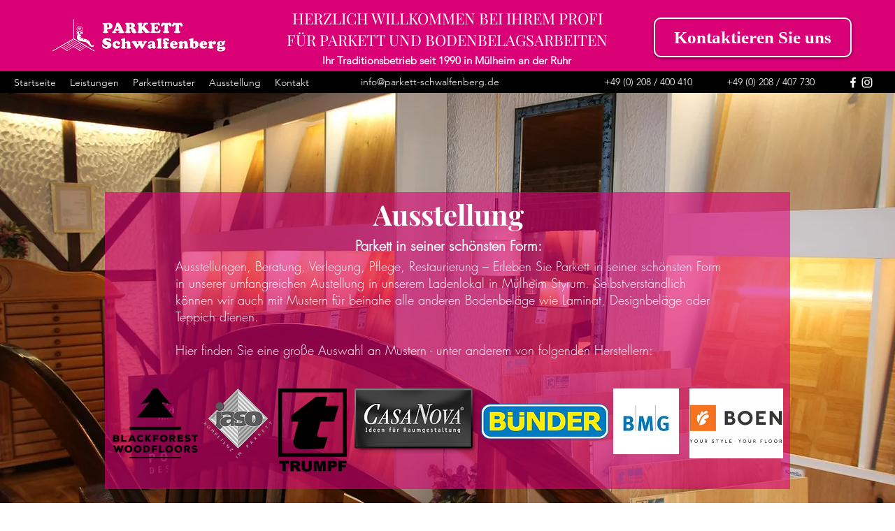

--- FILE ---
content_type: text/html; charset=utf-8
request_url: https://www.google.com/recaptcha/api2/aframe
body_size: 267
content:
<!DOCTYPE HTML><html><head><meta http-equiv="content-type" content="text/html; charset=UTF-8"></head><body><script nonce="cyJHdjB5om08AOzVLSEaeg">/** Anti-fraud and anti-abuse applications only. See google.com/recaptcha */ try{var clients={'sodar':'https://pagead2.googlesyndication.com/pagead/sodar?'};window.addEventListener("message",function(a){try{if(a.source===window.parent){var b=JSON.parse(a.data);var c=clients[b['id']];if(c){var d=document.createElement('img');d.src=c+b['params']+'&rc='+(localStorage.getItem("rc::a")?sessionStorage.getItem("rc::b"):"");window.document.body.appendChild(d);sessionStorage.setItem("rc::e",parseInt(sessionStorage.getItem("rc::e")||0)+1);localStorage.setItem("rc::h",'1769562964307');}}}catch(b){}});window.parent.postMessage("_grecaptcha_ready", "*");}catch(b){}</script></body></html>